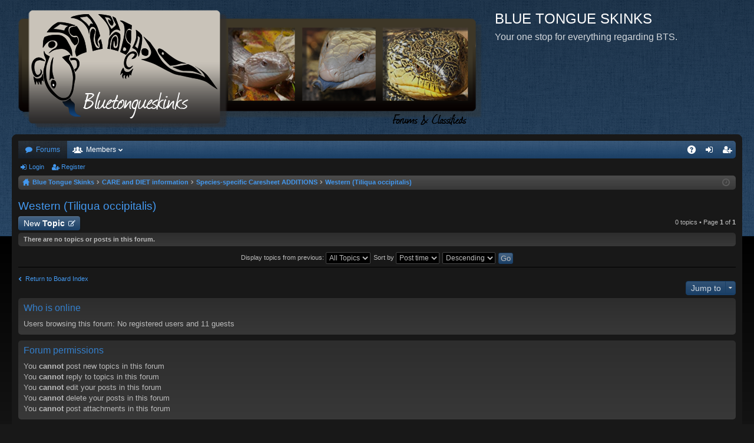

--- FILE ---
content_type: text/html; charset=UTF-8
request_url: https://www.bluetongueskinks.org/forum/viewforum.php?f=69&sid=4f7f470accb9280cf3fdd458f2685290
body_size: 3468
content:
<!DOCTYPE html>
<html dir="ltr" lang="en-gb">
<head>
<meta charset="utf-8" />
<meta http-equiv="X-UA-Compatible" content="IE=edge" />
<meta name="viewport" content="width=device-width, initial-scale=1" />

<title>Western (Tiliqua occipitalis) - BLUE TONGUE SKINKS</title>





	<link rel="canonical" href="https://www.bluetongueskinks.org/forum/viewforum.php?f=69">

	<link href="./styles/black/theme/fonts/font-awesome-4.5.0/css/font-awesome.min.css" rel="stylesheet">
<link href="./styles/black/theme/fonts/glyphicons-pro-1.9.2/css/glyphicons.css" rel="stylesheet">

<link href="./styles/black/theme/stylesheet.css?assets_version=21" rel="stylesheet">



<!--[if lte IE 9]>
	<link href="./styles/black/theme/tweaks.css?assets_version=21" rel="stylesheet">
<![endif]-->





</head>
<body id="phpbb" class="nojs notouch section-viewforum ltr " data-online-text="Online">
<div id="body-wrapper">


	<a id="top" class="anchor" accesskey="t"></a>
	<div id="page-header" class="page-width">
		<div class="headerbar" role="banner">
			<div class="inner">

			<div id="site-description">
				<a id="logo" class="logo" href="./index.php?sid=8ec9cdbdc12b3b7533ae9a224b07be78" title="Blue Tongue Skinks"><img src="./styles/black/theme/images/site_logo.png" data-src-hd="./styles/black/theme/images/logo_hd.png" /></a>
				<p class="sitename">BLUE TONGUE SKINKS</p>
				<p>Your one stop for everything regarding BTS.</p>
				<p class="skiplink"><a href="#start_here">Skip to content</a></p>
			</div>

						
			</div>
		</div>

</div>
<div id="wrap" class="page-width">
<div>

				


<div class="navbar tabbed not-static" role="navigation">
	<div class="inner page-width">
		<div class="nav-tabs" data-current-page="viewforum">
			<ul class="leftside">
				<li id="quick-links" class="tab responsive-menu dropdown-container empty">
					<a href="#" class="nav-link dropdown-trigger">Quick links</a>
					<div class="dropdown hidden">
						<div class="pointer"><div class="pointer-inner"></div></div>
						<ul class="dropdown-contents" role="menu">
								
	
													</ul>
					</div>
				</li>
												<li class="tab forums selected" data-responsive-class="small-icon icon-forums">
					<a class="nav-link" href="./index.php?sid=8ec9cdbdc12b3b7533ae9a224b07be78">Forums</a>
				</li>
									<li class="tab members dropdown-container" data-select-match="member" data-responsive-class="small-icon icon-members">
						<a class="nav-link dropdown-trigger" href="./memberlist.php?sid=8ec9cdbdc12b3b7533ae9a224b07be78">Members</a>
						<div class="dropdown hidden">
							<div class="pointer"><div class="pointer-inner"></div></div>
							<ul class="dropdown-contents" role="menu">
																<li class="small-icon icon-team"><a href="./memberlist.php?mode=team&amp;sid=8ec9cdbdc12b3b7533ae9a224b07be78" role="menuitem">The team</a></li>							</ul>
						</div>
					</li>
											</ul>
			<ul class="rightside">
								<li class="tab faq" data-select-match="faq" data-responsive-class="small-icon icon-faq">
					<a class="nav-link" href="./faq.php?sid=8ec9cdbdc12b3b7533ae9a224b07be78" rel="help" title="Frequently Asked Questions" role="menuitem">FAQ</a>
				</li>
																									<li class="tab login"  data-skip-responsive="true" data-select-match="login"><a class="nav-link" href="./ucp.php?mode=login&amp;sid=8ec9cdbdc12b3b7533ae9a224b07be78" title="Login" accesskey="x" role="menuitem">Login</a></li>
											<li class="tab register" data-skip-responsive="true" data-select-match="register"><a class="nav-link" href="./ucp.php?mode=register&amp;sid=8ec9cdbdc12b3b7533ae9a224b07be78" role="menuitem">Register</a></li>
																	</ul>
		</div>
	</div>
</div>

<div class="navbar secondary">
	<ul role="menubar">
														<li class="small-icon icon-login"><a href="./ucp.php?mode=login&amp;sid=8ec9cdbdc12b3b7533ae9a224b07be78" title="Login">Login</a></li>
									<li class="small-icon icon-register"><a href="./ucp.php?mode=register&amp;sid=8ec9cdbdc12b3b7533ae9a224b07be78">Register</a></li>
									
			</ul>
</div>

	<div class="navbar nav-breadcrumbs">
	<ul id="nav-breadcrumbs" class="linklist navlinks" role="menubar">
						<li class="small-icon icon-home breadcrumbs">
									<span class="crumb" itemtype="http://data-vocabulary.org/Breadcrumb" itemscope=""><a href="./index.php?sid=8ec9cdbdc12b3b7533ae9a224b07be78" accesskey="h" data-navbar-reference="index" itemprop="url"><span itemprop="title">Blue Tongue Skinks</span></a></span>
											<span class="crumb" itemtype="http://data-vocabulary.org/Breadcrumb" itemscope="" data-forum-id="81"><a href="./viewforum.php?f=81&amp;sid=8ec9cdbdc12b3b7533ae9a224b07be78" itemprop="url"><span itemprop="title">CARE and DIET information</span></a></span>
															<span class="crumb" itemtype="http://data-vocabulary.org/Breadcrumb" itemscope="" data-forum-id="64"><a href="./viewforum.php?f=64&amp;sid=8ec9cdbdc12b3b7533ae9a224b07be78" itemprop="url"><span itemprop="title">Species-specific Caresheet ADDITIONS</span></a></span>
															<span class="crumb" itemtype="http://data-vocabulary.org/Breadcrumb" itemscope="" data-forum-id="69"><a href="./viewforum.php?f=69&amp;sid=8ec9cdbdc12b3b7533ae9a224b07be78" itemprop="url"><span itemprop="title">Western (Tiliqua occipitalis)</span></a></span>
												</li>
		
				<li class="rightside dropdown-container icon-only">
			<a href="#" class="dropdown-trigger time" title="It is currently Thu Jan 29, 2026 8:13 am"><i class="fa fa-clock-o"></i></a>
			<div class="dropdown hidden">
				<div class="pointer"><div class="pointer-inner"></div></div>
				<ul class="dropdown-contents">
					<li>It is currently Thu Jan 29, 2026 8:13 am</li>
					<li>All times are <abbr title="UTC-7">UTC-07:00</abbr></li>
				</ul>
			</div>
		</li>
	</ul>
</div>

		</div>


	
	<a id="start_here" class="anchor"></a>
	<div id="page-body" role="main">
		
		
		<h2 class="forum-title"><a href="./viewforum.php?f=69&amp;sid=8ec9cdbdc12b3b7533ae9a224b07be78">Western (Tiliqua occipitalis)</a></h2>



	<div class="action-bar top">

			<div class="buttons">
			
			<a href="./posting.php?mode=post&amp;f=69&amp;sid=8ec9cdbdc12b3b7533ae9a224b07be78" class="button icon-button post-icon" title="Post a new topic">
				New Topic			</a>

					</div>
	
	
	<div class="pagination">
				0 topics
					&bull; Page <strong>1</strong> of <strong>1</strong>
			</div>

	</div>


		<div class="panel">
		<div class="inner">
		<strong>There are no topics or posts in this forum.</strong>
		</div>
	</div>
	
	<form method="post" action="./viewforum.php?f=69&amp;sid=8ec9cdbdc12b3b7533ae9a224b07be78">
		<fieldset class="display-options">
				<label>Display topics from previous: <select name="st" id="st"><option value="0" selected="selected">All Topics</option><option value="1">1 day</option><option value="7">7 days</option><option value="14">2 weeks</option><option value="30">1 month</option><option value="90">3 months</option><option value="180">6 months</option><option value="365">1 year</option></select></label>
			<label>Sort by <select name="sk" id="sk"><option value="a">Author</option><option value="t" selected="selected">Post time</option><option value="r">Replies</option><option value="s">Subject</option><option value="v">Views</option></select></label>
			<label><select name="sd" id="sd"><option value="a">Ascending</option><option value="d" selected="selected">Descending</option></select></label>
			<input type="submit" name="sort" value="Go" class="button2" />
			</fieldset>
	</form>
	<hr />



	<p class="jumpbox-return"><a href="./index.php?sid=8ec9cdbdc12b3b7533ae9a224b07be78" class="left-box arrow-left" accesskey="r">Return to Board Index</a></p>


	<div class="dropdown-container dropdown-container-right dropdown-up dropdown-left dropdown-button-control" id="jumpbox">
		<span title="Jump to" class="dropdown-trigger button dropdown-select">
			Jump to		</span>
		<div class="dropdown hidden">
			<div class="pointer"><div class="pointer-inner"></div></div>
			<ul class="dropdown-contents">
																			<li><a href="./viewforum.php?f=34&amp;sid=8ec9cdbdc12b3b7533ae9a224b07be78">Start by reading:</a></li>
																<li>&nbsp; &nbsp;<a href="./viewforum.php?f=6&amp;sid=8ec9cdbdc12b3b7533ae9a224b07be78">Our RULES</a></li>
																<li>&nbsp; &nbsp;<a href="./viewforum.php?f=84&amp;sid=8ec9cdbdc12b3b7533ae9a224b07be78">***PLEASE READ THIS BEFORE POSTING***</a></li>
																<li><a href="./viewforum.php?f=81&amp;sid=8ec9cdbdc12b3b7533ae9a224b07be78">CARE and DIET information</a></li>
																<li>&nbsp; &nbsp;<a href="./viewforum.php?f=17&amp;sid=8ec9cdbdc12b3b7533ae9a224b07be78">General CARESHEET</a></li>
																<li>&nbsp; &nbsp;<a href="./viewforum.php?f=83&amp;sid=8ec9cdbdc12b3b7533ae9a224b07be78">BTS Species Descriptions --from bluetongueskinks.net</a></li>
																<li>&nbsp; &nbsp;<a href="./viewforum.php?f=64&amp;sid=8ec9cdbdc12b3b7533ae9a224b07be78">Species-specific Caresheet ADDITIONS</a></li>
																<li>&nbsp; &nbsp;&nbsp; &nbsp;<a href="./viewforum.php?f=65&amp;sid=8ec9cdbdc12b3b7533ae9a224b07be78">Eastern (Tiliqua scincoides scincoides)</a></li>
																<li>&nbsp; &nbsp;&nbsp; &nbsp;<a href="./viewforum.php?f=66&amp;sid=8ec9cdbdc12b3b7533ae9a224b07be78">Northern (Tiliqua scincoides intermedia)</a></li>
																<li>&nbsp; &nbsp;&nbsp; &nbsp;<a href="./viewforum.php?f=67&amp;sid=8ec9cdbdc12b3b7533ae9a224b07be78">Tanimbar Island (Tiliqua scincoides chimaerea)</a></li>
																<li>&nbsp; &nbsp;&nbsp; &nbsp;<a href="./viewforum.php?f=68&amp;sid=8ec9cdbdc12b3b7533ae9a224b07be78">Centralian (Tiliqua multifasciata)</a></li>
																<li>&nbsp; &nbsp;&nbsp; &nbsp;<a href="./viewforum.php?f=69&amp;sid=8ec9cdbdc12b3b7533ae9a224b07be78">Western (Tiliqua occipitalis)</a></li>
																<li>&nbsp; &nbsp;&nbsp; &nbsp;<a href="./viewforum.php?f=70&amp;sid=8ec9cdbdc12b3b7533ae9a224b07be78">Blotched (Tiliqua nigrolutea)</a></li>
																<li>&nbsp; &nbsp;&nbsp; &nbsp;<a href="./viewforum.php?f=71&amp;sid=8ec9cdbdc12b3b7533ae9a224b07be78">Shingleback (Tiliqua rugosa)</a></li>
																<li>&nbsp; &nbsp;&nbsp; &nbsp;<a href="./viewforum.php?f=72&amp;sid=8ec9cdbdc12b3b7533ae9a224b07be78">Indonesian (Tiliqua gigas gigas) + Halmahera form</a></li>
																<li>&nbsp; &nbsp;&nbsp; &nbsp;&nbsp; &nbsp;<a href="./viewforum.php?f=73&amp;sid=8ec9cdbdc12b3b7533ae9a224b07be78">Halmahera form of Indonesian</a></li>
																<li>&nbsp; &nbsp;&nbsp; &nbsp;<a href="./viewforum.php?f=74&amp;sid=8ec9cdbdc12b3b7533ae9a224b07be78">Merauke (Tiliqua gigas evanescens)</a></li>
																<li>&nbsp; &nbsp;&nbsp; &nbsp;<a href="./viewforum.php?f=75&amp;sid=8ec9cdbdc12b3b7533ae9a224b07be78">Kei Island (Tiliqua gigas keyensis)</a></li>
																<li>&nbsp; &nbsp;&nbsp; &nbsp;<a href="./viewforum.php?f=76&amp;sid=8ec9cdbdc12b3b7533ae9a224b07be78">Irian Jaya (Tiliqua sp)</a></li>
																<li>&nbsp; &nbsp;<a href="./viewforum.php?f=29&amp;sid=8ec9cdbdc12b3b7533ae9a224b07be78">Diet Chart</a></li>
																<li><a href="./viewforum.php?f=20&amp;sid=8ec9cdbdc12b3b7533ae9a224b07be78">Discussion FORUMS</a></li>
																<li>&nbsp; &nbsp;<a href="./viewforum.php?f=4&amp;sid=8ec9cdbdc12b3b7533ae9a224b07be78">General Discussion and FAQ</a></li>
																<li>&nbsp; &nbsp;&nbsp; &nbsp;<a href="./viewforum.php?f=24&amp;sid=8ec9cdbdc12b3b7533ae9a224b07be78">Frequently Asked Questions</a></li>
																<li>&nbsp; &nbsp;<a href="./viewforum.php?f=19&amp;sid=8ec9cdbdc12b3b7533ae9a224b07be78">Advanced BTS Discussion</a></li>
																<li>&nbsp; &nbsp;&nbsp; &nbsp;<a href="./viewforum.php?f=25&amp;sid=8ec9cdbdc12b3b7533ae9a224b07be78">Species Photo Gallery</a></li>
																<li>&nbsp; &nbsp;<a href="./viewforum.php?f=5&amp;sid=8ec9cdbdc12b3b7533ae9a224b07be78">Classifieds w/Recommended Breeders List</a></li>
																<li>&nbsp; &nbsp;<a href="./viewforum.php?f=26&amp;sid=8ec9cdbdc12b3b7533ae9a224b07be78">Other Skink Species</a></li>
																<li>&nbsp; &nbsp;<a href="./viewforum.php?f=18&amp;sid=8ec9cdbdc12b3b7533ae9a224b07be78">Everything Off-Topic!</a></li>
																<li><a href="./viewforum.php?f=48&amp;sid=8ec9cdbdc12b3b7533ae9a224b07be78">Additional info</a></li>
																<li>&nbsp; &nbsp;<a href="./viewforum.php?f=31&amp;sid=8ec9cdbdc12b3b7533ae9a224b07be78">Our Facebook page</a></li>
																<li>&nbsp; &nbsp;<a href="./viewforum.php?f=27&amp;sid=8ec9cdbdc12b3b7533ae9a224b07be78">Veterinarian Guide and List</a></li>
										</ul>
		</div>
	</div>


	<div class="stat-block online-list">
		<h3>Who is online</h3>
		<p>Users browsing this forum: No registered users and 11 guests</p>
	</div>

	<div class="stat-block permissions">
		<h3>Forum permissions</h3>
		<p>You <strong>cannot</strong> post new topics in this forum<br />You <strong>cannot</strong> reply to topics in this forum<br />You <strong>cannot</strong> edit your posts in this forum<br />You <strong>cannot</strong> delete your posts in this forum<br />You <strong>cannot</strong> post attachments in this forum<br /></p>
	</div>

			</div>


	<div class="navbar" role="navigation">
	<div class="inner">

	<ul id="nav-footer" class="linklist bulletin" role="menubar">
		<li class="small-icon icon-home breadcrumbs">
									<span class="crumb"><a href="./index.php?sid=8ec9cdbdc12b3b7533ae9a224b07be78" data-navbar-reference="index">Blue Tongue Skinks</a></span>
					</li>
		
				<li class="rightside">All times are <abbr title="UTC-7">UTC-07:00</abbr></li>
							<li class="small-icon icon-delete-cookies rightside"><a href="./ucp.php?mode=delete_cookies&amp;sid=8ec9cdbdc12b3b7533ae9a224b07be78" data-ajax="true" data-refresh="true" role="menuitem">Delete all board cookies</a></li>
									<li class="small-icon icon-team rightside" data-last-responsive="true"><a href="./memberlist.php?mode=team&amp;sid=8ec9cdbdc12b3b7533ae9a224b07be78" role="menuitem">The team</a></li>				<li class="small-icon icon-contact rightside" data-last-responsive="true"><a href="./memberlist.php?mode=contactadmin&amp;sid=8ec9cdbdc12b3b7533ae9a224b07be78" role="menuitem">Contact us</a></li>	</ul>

	</div>
</div>
</div>

<div id="page-footer" class="page-width" role="contentinfo">
	
	<div class="copyright">
				Powered by <a href="https://www.phpbb.com/">phpBB</a>&reg; Forum Software &copy; phpBB Limited
		<br />Style by <a href="http://www.artodia.com/">Arty</a>
									</div>

	<div id="darkenwrapper" data-ajax-error-title="AJAX error" data-ajax-error-text="Something went wrong when processing your request." data-ajax-error-text-abort="User aborted request." data-ajax-error-text-timeout="Your request timed out; please try again." data-ajax-error-text-parsererror="Something went wrong with the request and the server returned an invalid reply.">
		<div id="darken">&nbsp;</div>
	</div>

	<div id="phpbb_alert" class="phpbb_alert" data-l-err="Error" data-l-timeout-processing-req="Request timed out.">
		<a href="#" class="alert_close"></a>
		<h3 class="alert_title">&nbsp;</h3><p class="alert_text"></p>
	</div>
	<div id="phpbb_confirm" class="phpbb_alert">
		<a href="#" class="alert_close"></a>
		<div class="alert_text"></div>
	</div>
</div>


<div>
	<a id="bottom" class="anchor" accesskey="z"></a>
	</div>

<script type="text/javascript" src="./assets/javascript/jquery.min.js?assets_version=21"></script>
<script type="text/javascript" src="./assets/javascript/core.js?assets_version=21"></script>


<script type="text/javascript" src="./styles/black/template/forum_fn.js?assets_version=21"></script>

<script type="text/javascript" src="./styles/black/template/ajax.js?assets_version=21"></script>




</div>
</body>
</html>
